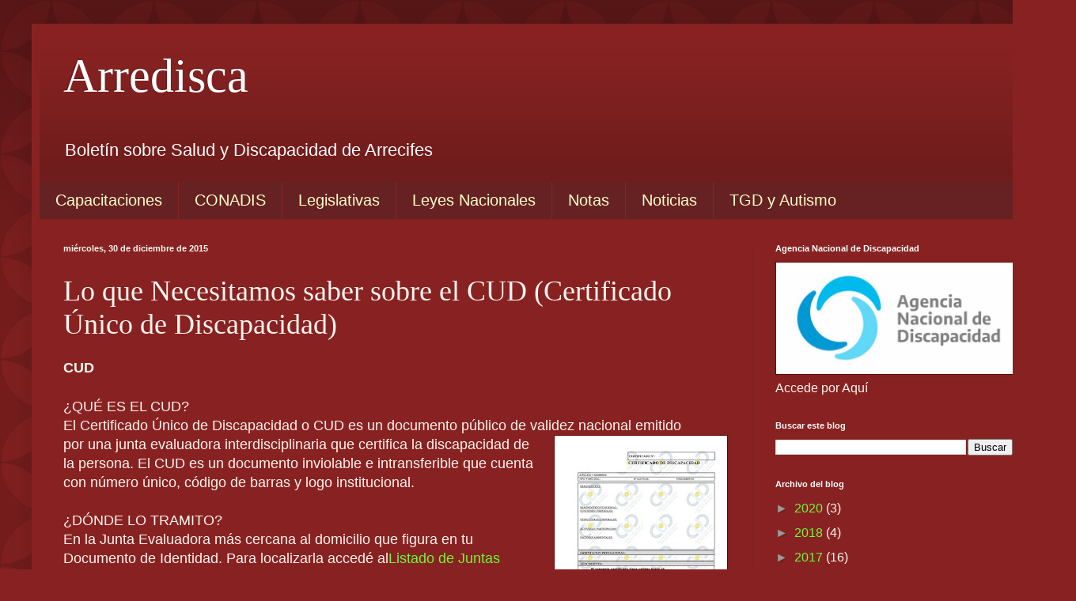

--- FILE ---
content_type: text/html; charset=UTF-8
request_url: https://arredisca.blogspot.com/b/stats?style=BLACK_TRANSPARENT&timeRange=ALL_TIME&token=APq4FmCVCgzR_hgtUjBmiOy-dwEB1xIKAJiEKn0kLJvkYlh4OgqZ-NxS0Kr5qtbcz6POPfd4TnA3afCSwKQ12hTij62LaR6cwg
body_size: -37
content:
{"total":71535,"sparklineOptions":{"backgroundColor":{"fillOpacity":0.1,"fill":"#000000"},"series":[{"areaOpacity":0.3,"color":"#202020"}]},"sparklineData":[[0,1],[1,2],[2,5],[3,0],[4,0],[5,1],[6,3],[7,2],[8,1],[9,2],[10,1],[11,1],[12,2],[13,2],[14,0],[15,0],[16,64],[17,0],[18,68],[19,0],[20,0],[21,0],[22,0],[23,0],[24,1],[25,0],[26,0],[27,0],[28,100],[29,1]],"nextTickMs":1800000}